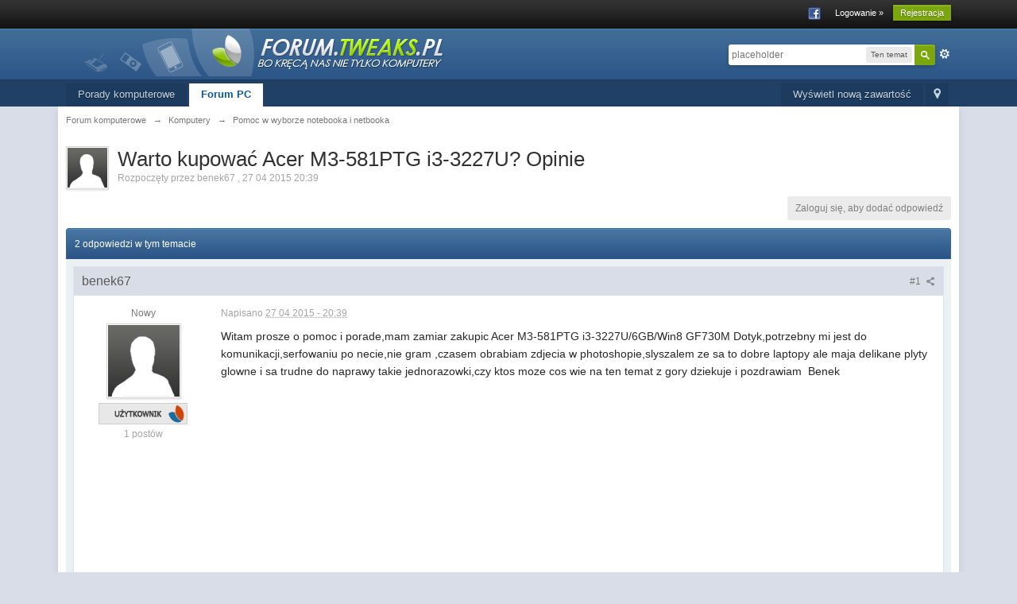

--- FILE ---
content_type: text/html; charset=utf-8
request_url: https://www.google.com/recaptcha/api2/aframe
body_size: 270
content:
<!DOCTYPE HTML><html><head><meta http-equiv="content-type" content="text/html; charset=UTF-8"></head><body><script nonce="vXXzsQwLR-mIHK4_zqBnAA">/** Anti-fraud and anti-abuse applications only. See google.com/recaptcha */ try{var clients={'sodar':'https://pagead2.googlesyndication.com/pagead/sodar?'};window.addEventListener("message",function(a){try{if(a.source===window.parent){var b=JSON.parse(a.data);var c=clients[b['id']];if(c){var d=document.createElement('img');d.src=c+b['params']+'&rc='+(localStorage.getItem("rc::a")?sessionStorage.getItem("rc::b"):"");window.document.body.appendChild(d);sessionStorage.setItem("rc::e",parseInt(sessionStorage.getItem("rc::e")||0)+1);localStorage.setItem("rc::h",'1769908166439');}}}catch(b){}});window.parent.postMessage("_grecaptcha_ready", "*");}catch(b){}</script></body></html>